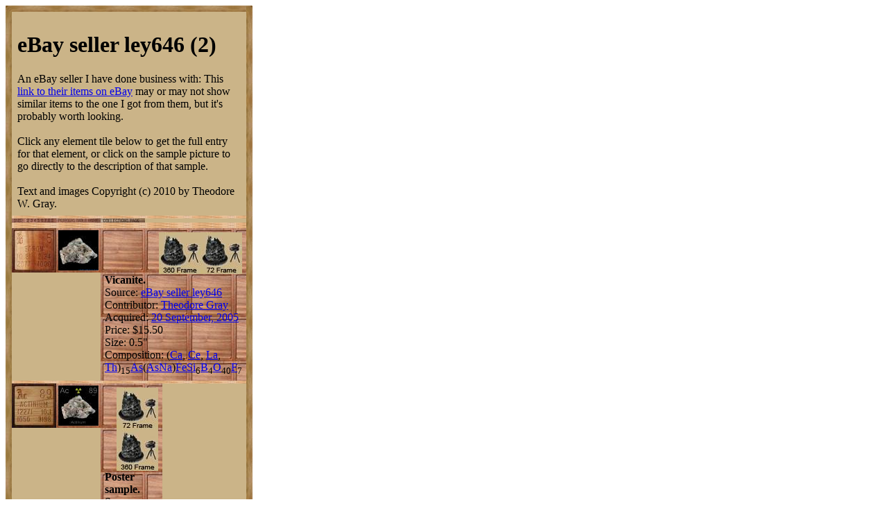

--- FILE ---
content_type: text/html; charset=UTF-8
request_url: https://www.theodoregray.com/PeriodicTable/Elements/Source-ley646/index.s2.html
body_size: 8304
content:
<!DOCTYPE HTML PUBLIC "-//W3C//DTD HTML 4.01 Transitional//EN"

"http://www.w3.org/TR/1999/REC-html401-19991224/loose.dtd">
<html><head><title>Samples from eBay seller ley646 (2) in the Periodic Table</title><meta http-equiv="Content-Type" content="text/html; charset=iso-8859-1">
<meta name="description" content="The Wooden Periodic Table Table by Theodore Gray">
<meta name="keywords" content="Periodic Table, Wooden Periodic Table Table, 
Theodore Gray, Theo Gray, Chemical Elements, Elements, Chemistry, Woodworking">
	</head><body bgcolor="#FFFFFF"><table width=210 border=0 cellspacing=0 cellpadding=0>
<tr>

<td><img alt="" width=9 height=9 border=0 src="../../Tiles/CornerOTL/s2.JPG"></td>

<td height=9 background="../../Tiles/EdgeTLong/s2.JPG"></td>

<td><img alt="" width=9 height=9 border=0 src="../../Tiles/CornerOTR/s2.JPG"></td>

</tr>

	<tr>

	<td width=9 background="../../Tiles/EdgeLLong/s2.JPG"></td>

<td align=left bgcolor="#CbB488">
	<table width=192 border=0 cellspacing=0 cellpadding=0><tr>
<td>
<table border=0 cellpadding=0 cellspacing=0><tr><td><table border=0 cellpadding=8 cellspacing=0><tr><td><h1>eBay seller ley646 (2)</h1>An eBay seller I have done business with: This <a target=_blank href="http://rover.ebay.com/rover/1/711-53200-19255-0/1?type=4&campid=5335970760&toolid=10001&customid=Seller&mpre=http%3A//search.ebay.com/_W0QQsassZley646">link to their items on eBay</a> may or may not show similar items to the one I got from them, but it's probably worth looking.<br><br>Click any element tile below to get the full entry for that element, or click on the sample picture to go directly to the description of that sample.<br><br>Text and images Copyright (c) 2010 by Theodore W. Gray.</td></tr></table></td></tr><tr>
<td height=4 background="../../Tiles/RareEarthLine/s2.JPG"></td>
</tr>
<map name="sizerowmap"><area shape="rect" coords="17,0,21,6" href="index.s6.html">
<area shape="rect" coords="21,0,26,6" href="index.s7.html">
<area shape="rect" coords="26,0,31,6" href="index.s8.html">
<area shape="rect" coords="31,0,36,6" href="index.s9.html">
<area shape="rect" coords="36,0,41,6" href="index.s10.html">
<area shape="rect" coords="41,0,46,6" href="index.s11.html">
<area shape="rect" coords="46,0,51,6" href="index.s12.html">
<area shape="rect" coords="51,0,56,6" href="index.s13.html">
<area shape="rect" coords="56,0,64,6" href="index.s14.html">
</map><tr><td><img border=0 usemap="#sizerowmap" alt="" width=64 height=6 src="../../Tiles/SizeRow1/s2.JPG"></a><a href="../../index.html"><img border=0 alt="" width=64 height=6 src="../../Tiles/HomeRow/s2.JPG"></a><a href="../../Collections.html"><img border=0 alt="" width=64 height=6 src="../../Tiles/CollectionsPageRow/s2.JPG"></a></td></tr><tr>
<td height=4 background="../../Tiles/RareEarthLine/s2.JPG"></td>
</tr>
<tr><td><script type="text/javascript"><!--
google_ad_client="pub-8851974366319374";
google_ad_width=728;
google_ad_height=90;
google_ad_format="728x90_as";
google_ad_type="text";
google_ad_channel="";
google_color_border="CBB488";
google_color_bg="CBB488";
google_color_link="0000FF";
google_color_url="008000";
google_color_text="000000";
//--></script>
<script type="text/javascript"
src="http://pagead2.googlesyndication.com/pagead/show_ads.js">
</script></td></tr><tr>
<td height=4 background="../../Tiles/RareEarthLine/s2.JPG"></td>
</tr>
<tr><td valign=top><table border=0 cellpadding=0 cellspacing=0><tr>
<td valign=top><a href="../../Elements/005/index.s2.html"><img alt="Boron" border=0 src="../../Tiles/005/s2.JPG" width=64 height=64></a></td>
<td valign=top>
<table border=0 cellpadding=0 cellspacing=0><tr>
<td valign=top width=64 height=64 background="../../Tiles/Blank/s2.JPG"><table border=0 cellspacing=0 cellpadding=3><tr>
<td valign=top>
<a href="../../Elements/005/index.s2.html#mineralVicanite"><img alt="Boron Vicanite" border=0 src="../../Samples/Vicanite/s2s.JPG" width=58 height=58></a></td>
</tr>
</table>
</td>
</tr>
</table></td>
<td valign=top>
<table border=0 cellpadding=0 cellspacing=0><tr>
<td valign=top width=64 height=64 background="../../Tiles/Blank/s2.JPG"><table border=0 cellspacing=0 cellpadding=6>
<tr><td valign=top width=52><a href="../../Samples/Vicanite/index.qtvr.s7.html"><img alt="3D" align=right border=0 src="../../Images/QTVR.JPG" width=60 height=60></a><a href="../../Samples/Vicanite/index.qt.s7.html"><img alt="3D" align=right border=0 src="../../Images/QT.JPG" width=60 height=60></a><br clear=all><b>Vicanite.</b>
<br>Source: <a href="../../Elements/Source-ley646/index.s2.html">eBay seller ley646</a><br>
Contributor: <a href="../../Elements/Source-theodore/index.s2.html">Theodore Gray</a><br>
Acquired: <a href="../../Elements/Date-2005-09-20/index.s2.html">20 September, 2005</a><br>
Price: $15.50<br>
Size: 0.5&quot;<br>
Composition: (<a href="../../Elements/020/index.html">Ca</a>, <a href="../../Elements/058/index.html">Ce</a>, <a href="../../Elements/057/index.html">La</a>, <a href="../../Elements/090/index.html">Th</a>)<sub>15</sub><a href="../../Elements/033/index.html">As</a>(<a href="../../Elements/033/index.html">As</a><a href="../../Elements/011/index.html">Na</a>)<a href="../../Elements/026/index.html">Fe</a><a href="../../Elements/014/index.html">Si</a><sub>6</sub><a href="../../Elements/005/index.html">B</a><sub>4</sub><a href="../../Elements/008/index.html">O</a><sub>40</sub><a href="../../Elements/009/index.html">F</a><sub>7</sub>
</td></tr>
</table>
</td>
</tr>
</table>
</td>
</tr>
</table>
</td>
</tr>
<tr>
<td height=4 background="../../Tiles/RareEarthLine/s2.JPG"></td>
</tr>
<tr><td valign=top><table border=0 cellpadding=0 cellspacing=0><tr>
<td valign=top><a href="../../Elements/089/index.s2.html"><img alt="Actinium" border=0 src="../../Tiles/089/s2.JPG" width=64 height=64></a></td>
<td valign=top>
<table border=0 cellpadding=0 cellspacing=0><tr>
<td valign=top width=64 height=64 background="../../Tiles/Blank/s2.JPG"><table border=0 cellspacing=0 cellpadding=3><tr>
<td valign=top>
<a href="../../Elements/089/index.s2.html#sample4"><img alt="Actinium Poster sample" border=0 src="../../Samples/089.4/s2s.JPG" width=58 height=58></a></td>
</tr>
</table>
</td>
</tr>
</table></td>
<td valign=top>
<table border=0 cellpadding=0 cellspacing=0><tr>
<td valign=top width=64 height=64 background="../../Tiles/Blank/s2.JPG"><table border=0 cellspacing=0 cellpadding=6>
<tr><td valign=top width=52><a href="../../Samples/089.4/index.qtvr.s7.html"><img alt="3D" align=right border=0 src="../../Images/QTVR.JPG" width=60 height=60></a><a href="../../Samples/089.4/index.qt.s7.html"><img alt="3D" align=right border=0 src="../../Images/QT.JPG" width=60 height=60></a><br clear=all><b>Poster sample.</b>
<br>Source: <a href="../../Elements/Source-ley646/index.s2.html">eBay seller ley646</a><br>
Contributor: <a href="../../Elements/Source-jmarkitell/index.s2.html">Jim Markitell</a><br>
Acquired: <a href="../../Elements/Date-2005-09-20/index.s2.html">20 September, 2005</a><br>
Text Updated: <a href="../../Elements/Date-2007-05-04/index.s2.html">4 May, 2007</a><br>
Price: $15.50<br>
Size: 0.5&quot;<br>
Purity: 0%
</td></tr>
</table>
</td>
</tr>
</table>
</td>
</tr>
</table>
</td>
</tr>
<tr>
<td height=4 background="../../Tiles/RareEarthLine/s2.JPG"></td>
</tr>
<tr><td><script type="text/javascript"><!--
google_ad_client="pub-8851974366319374";
google_ad_width=728;
google_ad_height=90;
google_ad_format="728x90_as";
google_ad_type="text";
google_ad_channel="";
google_color_border="CBB488";
google_color_bg="CBB488";
google_color_link="0000FF";
google_color_url="008000";
google_color_text="000000";
//--></script>
<script type="text/javascript"
src="http://pagead2.googlesyndication.com/pagead/show_ads.js">
</script></td></tr></table></td>
</tr>
</table>
</td>

	<td width=9 background="../../Tiles/EdgeRLong/s2.JPG"></td>
</tr>

<tr>

<td><img alt="" width=9 height=9 border=0 src="../../Tiles/CornerOBL/s2.JPG"></td>

<td height=9 background="../../Tiles/EdgeBLong/s2.JPG"></td>

<td><img alt="" width=9 height=9 border=0 src="../../Tiles/CornerOBR/s2.JPG"></td>

</tr>
</table>
<br clear=all>

<script src="http://www.google-analytics.com/urchin.js" type="text/javascript">
</script>
<script type="text/javascript">
_uacct = "UA-2752036-2";
urchinTracker();
</script>

</body></html>
